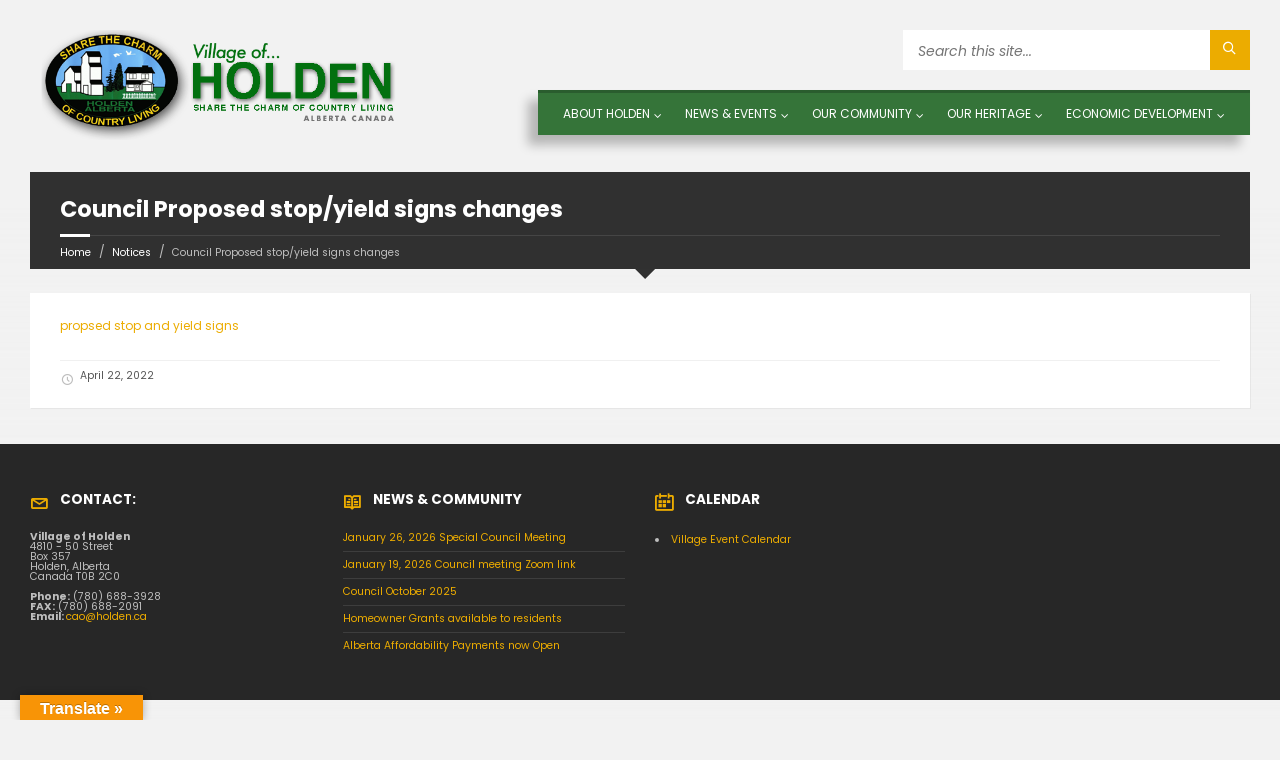

--- FILE ---
content_type: text/html; charset=UTF-8
request_url: https://holden.ca/notices/council-proposed-stop-yield-signs-changes/
body_size: 88286
content:
<!DOCTYPE html>
<html lang="en-US">
<head data-template-uri="https://holden.ca/wp-content/themes/townpress">
    <meta http-equiv="Content-Type" content="text/html; charset=UTF-8" />
    <meta name="viewport" content="width=device-width, initial-scale=1.0">
    <link rel="profile" href="http://gmpg.org/xfn/11" />
    <link rel="pingback" href="https://holden.ca/xmlrpc.php" />
	    <title>Council Proposed stop/yield signs changes | Village of Holden</title>
<meta name='robots' content='max-image-preview:large' />
<link rel='dns-prefetch' href='//translate.google.com' />
<link rel='dns-prefetch' href='//fonts.googleapis.com' />
<link rel='preconnect' href='https://fonts.gstatic.com' crossorigin />
<link rel="alternate" type="application/rss+xml" title="Village of Holden &raquo; Feed" href="https://holden.ca/feed/" />
<link rel="alternate" type="application/rss+xml" title="Village of Holden &raquo; Comments Feed" href="https://holden.ca/comments/feed/" />
<script type="text/javascript">
/* <![CDATA[ */
window._wpemojiSettings = {"baseUrl":"https:\/\/s.w.org\/images\/core\/emoji\/15.0.3\/72x72\/","ext":".png","svgUrl":"https:\/\/s.w.org\/images\/core\/emoji\/15.0.3\/svg\/","svgExt":".svg","source":{"concatemoji":"https:\/\/holden.ca\/wp-includes\/js\/wp-emoji-release.min.js?ver=6.6.4"}};
/*! This file is auto-generated */
!function(i,n){var o,s,e;function c(e){try{var t={supportTests:e,timestamp:(new Date).valueOf()};sessionStorage.setItem(o,JSON.stringify(t))}catch(e){}}function p(e,t,n){e.clearRect(0,0,e.canvas.width,e.canvas.height),e.fillText(t,0,0);var t=new Uint32Array(e.getImageData(0,0,e.canvas.width,e.canvas.height).data),r=(e.clearRect(0,0,e.canvas.width,e.canvas.height),e.fillText(n,0,0),new Uint32Array(e.getImageData(0,0,e.canvas.width,e.canvas.height).data));return t.every(function(e,t){return e===r[t]})}function u(e,t,n){switch(t){case"flag":return n(e,"\ud83c\udff3\ufe0f\u200d\u26a7\ufe0f","\ud83c\udff3\ufe0f\u200b\u26a7\ufe0f")?!1:!n(e,"\ud83c\uddfa\ud83c\uddf3","\ud83c\uddfa\u200b\ud83c\uddf3")&&!n(e,"\ud83c\udff4\udb40\udc67\udb40\udc62\udb40\udc65\udb40\udc6e\udb40\udc67\udb40\udc7f","\ud83c\udff4\u200b\udb40\udc67\u200b\udb40\udc62\u200b\udb40\udc65\u200b\udb40\udc6e\u200b\udb40\udc67\u200b\udb40\udc7f");case"emoji":return!n(e,"\ud83d\udc26\u200d\u2b1b","\ud83d\udc26\u200b\u2b1b")}return!1}function f(e,t,n){var r="undefined"!=typeof WorkerGlobalScope&&self instanceof WorkerGlobalScope?new OffscreenCanvas(300,150):i.createElement("canvas"),a=r.getContext("2d",{willReadFrequently:!0}),o=(a.textBaseline="top",a.font="600 32px Arial",{});return e.forEach(function(e){o[e]=t(a,e,n)}),o}function t(e){var t=i.createElement("script");t.src=e,t.defer=!0,i.head.appendChild(t)}"undefined"!=typeof Promise&&(o="wpEmojiSettingsSupports",s=["flag","emoji"],n.supports={everything:!0,everythingExceptFlag:!0},e=new Promise(function(e){i.addEventListener("DOMContentLoaded",e,{once:!0})}),new Promise(function(t){var n=function(){try{var e=JSON.parse(sessionStorage.getItem(o));if("object"==typeof e&&"number"==typeof e.timestamp&&(new Date).valueOf()<e.timestamp+604800&&"object"==typeof e.supportTests)return e.supportTests}catch(e){}return null}();if(!n){if("undefined"!=typeof Worker&&"undefined"!=typeof OffscreenCanvas&&"undefined"!=typeof URL&&URL.createObjectURL&&"undefined"!=typeof Blob)try{var e="postMessage("+f.toString()+"("+[JSON.stringify(s),u.toString(),p.toString()].join(",")+"));",r=new Blob([e],{type:"text/javascript"}),a=new Worker(URL.createObjectURL(r),{name:"wpTestEmojiSupports"});return void(a.onmessage=function(e){c(n=e.data),a.terminate(),t(n)})}catch(e){}c(n=f(s,u,p))}t(n)}).then(function(e){for(var t in e)n.supports[t]=e[t],n.supports.everything=n.supports.everything&&n.supports[t],"flag"!==t&&(n.supports.everythingExceptFlag=n.supports.everythingExceptFlag&&n.supports[t]);n.supports.everythingExceptFlag=n.supports.everythingExceptFlag&&!n.supports.flag,n.DOMReady=!1,n.readyCallback=function(){n.DOMReady=!0}}).then(function(){return e}).then(function(){var e;n.supports.everything||(n.readyCallback(),(e=n.source||{}).concatemoji?t(e.concatemoji):e.wpemoji&&e.twemoji&&(t(e.twemoji),t(e.wpemoji)))}))}((window,document),window._wpemojiSettings);
/* ]]> */
</script>
<link rel='stylesheet' id='ai1ec_style-css' href='//holden.ca/wp-content/plugins/all-in-one-event-calendar/public/themes-ai1ec/vortex/css/ai1ec_parsed_css.css?ver=3.0.0' type='text/css' media='all' />
<link rel='stylesheet' id='jquery.prettyphoto-css' href='https://holden.ca/wp-content/plugins/wp-video-lightbox/css/prettyPhoto.css?ver=6.6.4' type='text/css' media='all' />
<link rel='stylesheet' id='video-lightbox-css' href='https://holden.ca/wp-content/plugins/wp-video-lightbox/wp-video-lightbox.css?ver=6.6.4' type='text/css' media='all' />
<style id='wp-emoji-styles-inline-css' type='text/css'>

	img.wp-smiley, img.emoji {
		display: inline !important;
		border: none !important;
		box-shadow: none !important;
		height: 1em !important;
		width: 1em !important;
		margin: 0 0.07em !important;
		vertical-align: -0.1em !important;
		background: none !important;
		padding: 0 !important;
	}
</style>
<link rel='stylesheet' id='wp-block-library-css' href='https://holden.ca/wp-includes/css/dist/block-library/style.min.css?ver=6.6.4' type='text/css' media='all' />
<link rel='stylesheet' id='sugar-calendar-block-style-css' href='https://holden.ca/wp-content/plugins/sugar-calendar-lite/src/Block/Calendar/build/style-index.css?ver=1.0.0' type='text/css' media='all' />
<link rel='stylesheet' id='sugar-calendar-event-list-block-style-css' href='https://holden.ca/wp-content/plugins/sugar-calendar-lite/src/Block/EventList/build/style-index.css?ver=1.0.0' type='text/css' media='all' />
<style id='classic-theme-styles-inline-css' type='text/css'>
/*! This file is auto-generated */
.wp-block-button__link{color:#fff;background-color:#32373c;border-radius:9999px;box-shadow:none;text-decoration:none;padding:calc(.667em + 2px) calc(1.333em + 2px);font-size:1.125em}.wp-block-file__button{background:#32373c;color:#fff;text-decoration:none}
</style>
<style id='global-styles-inline-css' type='text/css'>
:root{--wp--preset--aspect-ratio--square: 1;--wp--preset--aspect-ratio--4-3: 4/3;--wp--preset--aspect-ratio--3-4: 3/4;--wp--preset--aspect-ratio--3-2: 3/2;--wp--preset--aspect-ratio--2-3: 2/3;--wp--preset--aspect-ratio--16-9: 16/9;--wp--preset--aspect-ratio--9-16: 9/16;--wp--preset--color--black: #000000;--wp--preset--color--cyan-bluish-gray: #abb8c3;--wp--preset--color--white: #ffffff;--wp--preset--color--pale-pink: #f78da7;--wp--preset--color--vivid-red: #cf2e2e;--wp--preset--color--luminous-vivid-orange: #ff6900;--wp--preset--color--luminous-vivid-amber: #fcb900;--wp--preset--color--light-green-cyan: #7bdcb5;--wp--preset--color--vivid-green-cyan: #00d084;--wp--preset--color--pale-cyan-blue: #8ed1fc;--wp--preset--color--vivid-cyan-blue: #0693e3;--wp--preset--color--vivid-purple: #9b51e0;--wp--preset--gradient--vivid-cyan-blue-to-vivid-purple: linear-gradient(135deg,rgba(6,147,227,1) 0%,rgb(155,81,224) 100%);--wp--preset--gradient--light-green-cyan-to-vivid-green-cyan: linear-gradient(135deg,rgb(122,220,180) 0%,rgb(0,208,130) 100%);--wp--preset--gradient--luminous-vivid-amber-to-luminous-vivid-orange: linear-gradient(135deg,rgba(252,185,0,1) 0%,rgba(255,105,0,1) 100%);--wp--preset--gradient--luminous-vivid-orange-to-vivid-red: linear-gradient(135deg,rgba(255,105,0,1) 0%,rgb(207,46,46) 100%);--wp--preset--gradient--very-light-gray-to-cyan-bluish-gray: linear-gradient(135deg,rgb(238,238,238) 0%,rgb(169,184,195) 100%);--wp--preset--gradient--cool-to-warm-spectrum: linear-gradient(135deg,rgb(74,234,220) 0%,rgb(151,120,209) 20%,rgb(207,42,186) 40%,rgb(238,44,130) 60%,rgb(251,105,98) 80%,rgb(254,248,76) 100%);--wp--preset--gradient--blush-light-purple: linear-gradient(135deg,rgb(255,206,236) 0%,rgb(152,150,240) 100%);--wp--preset--gradient--blush-bordeaux: linear-gradient(135deg,rgb(254,205,165) 0%,rgb(254,45,45) 50%,rgb(107,0,62) 100%);--wp--preset--gradient--luminous-dusk: linear-gradient(135deg,rgb(255,203,112) 0%,rgb(199,81,192) 50%,rgb(65,88,208) 100%);--wp--preset--gradient--pale-ocean: linear-gradient(135deg,rgb(255,245,203) 0%,rgb(182,227,212) 50%,rgb(51,167,181) 100%);--wp--preset--gradient--electric-grass: linear-gradient(135deg,rgb(202,248,128) 0%,rgb(113,206,126) 100%);--wp--preset--gradient--midnight: linear-gradient(135deg,rgb(2,3,129) 0%,rgb(40,116,252) 100%);--wp--preset--font-size--small: 13px;--wp--preset--font-size--medium: 20px;--wp--preset--font-size--large: 36px;--wp--preset--font-size--x-large: 42px;--wp--preset--spacing--20: 0.44rem;--wp--preset--spacing--30: 0.67rem;--wp--preset--spacing--40: 1rem;--wp--preset--spacing--50: 1.5rem;--wp--preset--spacing--60: 2.25rem;--wp--preset--spacing--70: 3.38rem;--wp--preset--spacing--80: 5.06rem;--wp--preset--shadow--natural: 6px 6px 9px rgba(0, 0, 0, 0.2);--wp--preset--shadow--deep: 12px 12px 50px rgba(0, 0, 0, 0.4);--wp--preset--shadow--sharp: 6px 6px 0px rgba(0, 0, 0, 0.2);--wp--preset--shadow--outlined: 6px 6px 0px -3px rgba(255, 255, 255, 1), 6px 6px rgba(0, 0, 0, 1);--wp--preset--shadow--crisp: 6px 6px 0px rgba(0, 0, 0, 1);}:where(.is-layout-flex){gap: 0.5em;}:where(.is-layout-grid){gap: 0.5em;}body .is-layout-flex{display: flex;}.is-layout-flex{flex-wrap: wrap;align-items: center;}.is-layout-flex > :is(*, div){margin: 0;}body .is-layout-grid{display: grid;}.is-layout-grid > :is(*, div){margin: 0;}:where(.wp-block-columns.is-layout-flex){gap: 2em;}:where(.wp-block-columns.is-layout-grid){gap: 2em;}:where(.wp-block-post-template.is-layout-flex){gap: 1.25em;}:where(.wp-block-post-template.is-layout-grid){gap: 1.25em;}.has-black-color{color: var(--wp--preset--color--black) !important;}.has-cyan-bluish-gray-color{color: var(--wp--preset--color--cyan-bluish-gray) !important;}.has-white-color{color: var(--wp--preset--color--white) !important;}.has-pale-pink-color{color: var(--wp--preset--color--pale-pink) !important;}.has-vivid-red-color{color: var(--wp--preset--color--vivid-red) !important;}.has-luminous-vivid-orange-color{color: var(--wp--preset--color--luminous-vivid-orange) !important;}.has-luminous-vivid-amber-color{color: var(--wp--preset--color--luminous-vivid-amber) !important;}.has-light-green-cyan-color{color: var(--wp--preset--color--light-green-cyan) !important;}.has-vivid-green-cyan-color{color: var(--wp--preset--color--vivid-green-cyan) !important;}.has-pale-cyan-blue-color{color: var(--wp--preset--color--pale-cyan-blue) !important;}.has-vivid-cyan-blue-color{color: var(--wp--preset--color--vivid-cyan-blue) !important;}.has-vivid-purple-color{color: var(--wp--preset--color--vivid-purple) !important;}.has-black-background-color{background-color: var(--wp--preset--color--black) !important;}.has-cyan-bluish-gray-background-color{background-color: var(--wp--preset--color--cyan-bluish-gray) !important;}.has-white-background-color{background-color: var(--wp--preset--color--white) !important;}.has-pale-pink-background-color{background-color: var(--wp--preset--color--pale-pink) !important;}.has-vivid-red-background-color{background-color: var(--wp--preset--color--vivid-red) !important;}.has-luminous-vivid-orange-background-color{background-color: var(--wp--preset--color--luminous-vivid-orange) !important;}.has-luminous-vivid-amber-background-color{background-color: var(--wp--preset--color--luminous-vivid-amber) !important;}.has-light-green-cyan-background-color{background-color: var(--wp--preset--color--light-green-cyan) !important;}.has-vivid-green-cyan-background-color{background-color: var(--wp--preset--color--vivid-green-cyan) !important;}.has-pale-cyan-blue-background-color{background-color: var(--wp--preset--color--pale-cyan-blue) !important;}.has-vivid-cyan-blue-background-color{background-color: var(--wp--preset--color--vivid-cyan-blue) !important;}.has-vivid-purple-background-color{background-color: var(--wp--preset--color--vivid-purple) !important;}.has-black-border-color{border-color: var(--wp--preset--color--black) !important;}.has-cyan-bluish-gray-border-color{border-color: var(--wp--preset--color--cyan-bluish-gray) !important;}.has-white-border-color{border-color: var(--wp--preset--color--white) !important;}.has-pale-pink-border-color{border-color: var(--wp--preset--color--pale-pink) !important;}.has-vivid-red-border-color{border-color: var(--wp--preset--color--vivid-red) !important;}.has-luminous-vivid-orange-border-color{border-color: var(--wp--preset--color--luminous-vivid-orange) !important;}.has-luminous-vivid-amber-border-color{border-color: var(--wp--preset--color--luminous-vivid-amber) !important;}.has-light-green-cyan-border-color{border-color: var(--wp--preset--color--light-green-cyan) !important;}.has-vivid-green-cyan-border-color{border-color: var(--wp--preset--color--vivid-green-cyan) !important;}.has-pale-cyan-blue-border-color{border-color: var(--wp--preset--color--pale-cyan-blue) !important;}.has-vivid-cyan-blue-border-color{border-color: var(--wp--preset--color--vivid-cyan-blue) !important;}.has-vivid-purple-border-color{border-color: var(--wp--preset--color--vivid-purple) !important;}.has-vivid-cyan-blue-to-vivid-purple-gradient-background{background: var(--wp--preset--gradient--vivid-cyan-blue-to-vivid-purple) !important;}.has-light-green-cyan-to-vivid-green-cyan-gradient-background{background: var(--wp--preset--gradient--light-green-cyan-to-vivid-green-cyan) !important;}.has-luminous-vivid-amber-to-luminous-vivid-orange-gradient-background{background: var(--wp--preset--gradient--luminous-vivid-amber-to-luminous-vivid-orange) !important;}.has-luminous-vivid-orange-to-vivid-red-gradient-background{background: var(--wp--preset--gradient--luminous-vivid-orange-to-vivid-red) !important;}.has-very-light-gray-to-cyan-bluish-gray-gradient-background{background: var(--wp--preset--gradient--very-light-gray-to-cyan-bluish-gray) !important;}.has-cool-to-warm-spectrum-gradient-background{background: var(--wp--preset--gradient--cool-to-warm-spectrum) !important;}.has-blush-light-purple-gradient-background{background: var(--wp--preset--gradient--blush-light-purple) !important;}.has-blush-bordeaux-gradient-background{background: var(--wp--preset--gradient--blush-bordeaux) !important;}.has-luminous-dusk-gradient-background{background: var(--wp--preset--gradient--luminous-dusk) !important;}.has-pale-ocean-gradient-background{background: var(--wp--preset--gradient--pale-ocean) !important;}.has-electric-grass-gradient-background{background: var(--wp--preset--gradient--electric-grass) !important;}.has-midnight-gradient-background{background: var(--wp--preset--gradient--midnight) !important;}.has-small-font-size{font-size: var(--wp--preset--font-size--small) !important;}.has-medium-font-size{font-size: var(--wp--preset--font-size--medium) !important;}.has-large-font-size{font-size: var(--wp--preset--font-size--large) !important;}.has-x-large-font-size{font-size: var(--wp--preset--font-size--x-large) !important;}
:where(.wp-block-post-template.is-layout-flex){gap: 1.25em;}:where(.wp-block-post-template.is-layout-grid){gap: 1.25em;}
:where(.wp-block-columns.is-layout-flex){gap: 2em;}:where(.wp-block-columns.is-layout-grid){gap: 2em;}
:root :where(.wp-block-pullquote){font-size: 1.5em;line-height: 1.6;}
</style>
<link rel='stylesheet' id='google-language-translator-css' href='https://holden.ca/wp-content/plugins/google-language-translator/css/style.css?ver=6.0.20' type='text/css' media='' />
<link rel='stylesheet' id='glt-toolbar-styles-css' href='https://holden.ca/wp-content/plugins/google-language-translator/css/toolbar.css?ver=6.0.20' type='text/css' media='' />
<link rel='stylesheet' id='wonderplugin-slider-css-css' href='https://holden.ca/wp-content/plugins/wonderplugin-slider/engine/wonderpluginsliderengine.css?ver=14.1.1PRO' type='text/css' media='all' />
<link rel='stylesheet' id='sc-events-css' href='https://holden.ca/wp-content/plugins/sugar-calendar-lite/includes/themes/legacy/css/sc-events.css?ver=3.3.0' type='text/css' media='all' />
<link rel='stylesheet' id='dashicons-css' href='https://holden.ca/wp-includes/css/dashicons.min.css?ver=6.6.4' type='text/css' media='all' />
<link rel='stylesheet' id='parent-style-css' href='https://holden.ca/wp-content/themes/townpress/style.css?ver=6.6.4' type='text/css' media='all' />
<link rel='stylesheet' id='main-style-css' href='https://holden.ca/wp-content/themes/townpress-child/style.css' type='text/css' media='all' />
<style id='main-style-inline-css' type='text/css'>
body { font-family: 'Poppins', Arial, sans-serif; font-size: 12px; font-weight: 400; }
/* -----------------------------------------------------------------------------

	TABLE OF CONTENTS

	1.) General
	2.) Components
	3.) Header
	4.) Core
	5.) Sidebar
	6.) Footer
	7.) Other
	8.) Responsive

----------------------------------------------------------------------------- */
/* -----------------------------------------------------------------------------

    1.) GENERAL

----------------------------------------------------------------------------- */
/* -------------------------------------------------------------------------
	COLORS
-------------------------------------------------------------------------- */
/* -------------------------------------------------------------------------
	MIXINS
-------------------------------------------------------------------------- */
	/* -------------------------------------------------------------------------
        TYPOGRAPHY
	------------------------------------------------------------------------- */


body {
  color: #565656;
  background-color: #f2f2f2;
}

a {
  color: #ecac00;
}

abbr {
  border-color: #565656;
}

blockquote {
  border-color: #e5e5e5;
font-size: 15px;

}

code {
  border-color: #e5e5e5;
}

pre {
  border-color: #e5e5e5;
}

 h1, h2, h3, h4, h5, h6 {
  color: #85681a;
}

h7 {
  font-weight: bold;
 color: #85681a;
  font-size: 32px;
  margin-top:10px;
  margin-bottom:50px;
}


hr- { height:3px; border:none; color:rgb(55,115,60); background-color:rgb(85,115,60); }



table thead th {
  color: #FFF;
  background-color: #ecac00;
}

table thead th a {
  color: #FFF;
}

table tbody > tr:nth-child(even) > td {
  background-color: #e5e5e5;
}

/* -------------------------------------------------------------------------
	FORMS
------------------------------------------------------------------------- */
label {
  color: #333;
}

label > span {
  color: #ecac00;
}

input, textarea, select {
  color: #565656;
  background-color: #f0f0f0;
}

input[type="submit"] {
  color: #FFF;
  border-color: #ecac00;
  background-color: #ecac00;
}

input[type="submit"]:hover {
  border-color: rgba(212, 114, 47, 0.5);
  background-color: rgba(212, 114, 47, 0.8);
}

input[type="file"] {
  background-color: transparent;
}

.checkbox-input label, .radio-input label {
  color: #565656;
}
.checkbox-input label:before, .radio-input label:before {
  color: #bebebe;
}
.checkbox-input.m-checked label:before, .radio-input.m-checked label:before {
  color: #ecac00;
}

.selectbox-input .toggle:after {
  color: #ecac00;
}
.selectbox-input .fake-selectbox {
  background-color: #e5e5e5;
}
.selectbox-input .fake-selectbox > li:hover {
  color: #FFF;
  background-color: #ecac00;
}

/* -----------------------------------------------------------------------------

    2.) COMPONENTS

----------------------------------------------------------------------------- */
/* -------------------------------------------------------------------------
	ACCORDION
------------------------------------------------------------------------- */
.accordion-items > li {
  border-color: #e5e5e5;
}
.accordion-items .accordion-title {
  color: #333;
}
.accordion-items .accordion-title:after {
  color: #ecac00;
}
.accordion-items .accordion-title .ico {
  color: #ecac00;
}

/* -------------------------------------------------------------------------
	ALERT MESSAGES
------------------------------------------------------------------------- */
.c-alert-message {
  color: #265e88;
  background-color: #e1edf9;
}
.c-alert-message.m-warning {
  color: #d40041;
  background-color: #ffdfe0;
}
.c-alert-message.m-success {
  color: #499143;
  background-color: #d4fbd3;
}
.c-alert-message.m-notification {
  color: #c88435;
  background-color: #fff4cf;
}
.c-alert-message .alert-close {
  color: #333;
}

/* -------------------------------------------------------------------------
	ARTICLE LIST
------------------------------------------------------------------------- */
.c-article-list .article-list-title .ico {
  color: #ecac00;
}
.c-article-list .article-list-title a {
  color: #333;
}
.c-article-list .brief-article {
  border-color: #f0f0f0;
}
.c-article-list .article-date {
  color: #848484;
}
.c-article-list .more-btn-holder {
  border-color: #f0f0f0;
}

.m-no-boxes .brief-article {
  border-color: #e5e5e5;
}

.m-no-boxes .more-btn-holder {
  border-color: #e5e5e5;
}

/* -------------------------------------------------------------------------
	BUTTON
------------------------------------------------------------------------- */
.c-button {
  color: #FFF;
  border-color: #ecac00;
  background-color: #ecac00;
}

.c-button.m-outline {
  color: #ecac00;
  background-color: transparent;
}

.c-button:hover {
  border-color: rgba(212, 114, 47, 0.5);
  background-color: rgba(212, 114, 47, 0.8);
}

.c-button.m-outline:hover {
  background-color: transparent;
}

/* -------------------------------------------------------------------------
	CONTENT BOX
------------------------------------------------------------------------- */
.c-content-box {
  background-color: #FFF;
  -moz-box-shadow: 1px 1px 0 rgba(0, 0, 0, 0.05);
  -webkit-box-shadow: 1px 1px 0 rgba(0, 0, 0, 0.05);
  box-shadow: 1px 1px 0 rgba(0, 0, 0, 0.05);
}

.c-content-box .c-content-box,
.m-no-boxes .c-content-box {
  background-color: transparent;
  -moz-box-shadow: none;
  -webkit-box-shadow: none;
  box-shadow: none;
}

.m-no-boxes .c-content-box.m-forced {
  background-color: #FFF;
  -moz-box-shadow: 1px 1px 0 rgba(0, 0, 0, 0.05);
  -webkit-box-shadow: 1px 1px 0 rgba(0, 0, 0, 0.05);
  box-shadow: 1px 1px 0 rgba(0, 0, 0, 0.05);
}

/* -------------------------------------------------------------------------
	COUNTER
------------------------------------------------------------------------- */
.c-counter .counter-data {
  color: #ecac00;
}

/* -------------------------------------------------------------------------
	CTA MESSAGE
------------------------------------------------------------------------- */
.c-cta-message .cta-title {
  border-color: #e5e5e5;
}

/* -------------------------------------------------------------------------
	DEFINITION LIST
------------------------------------------------------------------------- */
.c-definition-list dl > dt {
  color: #333;
}
.c-definition-list dl > dt,
.c-definition-list dl > dd {
  border-color: #e5e5e5;
}

/* -------------------------------------------------------------------------
	DIRECTORY
------------------------------------------------------------------------- */
.c-directory .directory-title .ico {
  color: #ecac00;
}
.c-directory .directory-menu > li > a {
  color: #333;
}

/* -------------------------------------------------------------------------
	DOCUMENTS
	This component is using LSVR Documents widget
------------------------------------------------------------------------- */
.c-documents .widget-title {
  color: #333;
}
.c-documents .widget-ico {
  color: #ecac00;
}
.c-documents .show-all-btn {
  border-color: #f0f0f0;
}
.c-documents .widget.lsvr-documents ul > li {
  border-color: #f0f0f0;
}
.c-documents .widget.lsvr-documents .document-icon {
  color: #bebebe;
}

/* -------------------------------------------------------------------------
	EVENTS
	This component is using LSVR Events widget
------------------------------------------------------------------------- */
.c-events .widget-title {
  color: #333;
}
.c-events .widget-ico {
  color: #ecac00;
}
.c-events .show-all-btn {
  border-color: #f0f0f0;
}
.c-events .widget.lsvr-events ul > li {
  border-color: #f0f0f0;
}
.c-events .widget.lsvr-events .event-month {
  color: #FFF;
  background-color: #ecac00;
}
.c-events .widget.lsvr-events .event-day {
  color: #333;
  background-color: #e5e5e5;
}

/* -------------------------------------------------------------------------
	FEATURE
------------------------------------------------------------------------- */
.c-feature .feature-icon {
  color: #ecac00;
}

/* -------------------------------------------------------------------------
	NOTICES
	This component is using LSVR Notices widget
------------------------------------------------------------------------- */
.c-notices .widget-title {
  color: #333;
}
.c-notices .widget-ico {
  color: #ecac00;
}
.c-notices .show-all-btn {
  border-color: #f0f0f0;
}
.c-notices .widget.lsvr-notices ul > li {
  border-color: #f0f0f0;
}

/* -------------------------------------------------------------------------
	PAGINATION
------------------------------------------------------------------------- */
.c-pagination a:hover {
  background-color: #FFF;
}
.c-pagination .m-active a {
  color: #FFF;
  background-color: #ecac00;
}

.navigation.pagination .nav-links a:hover {
  background-color: #FFF;
}
.navigation.pagination .nav-links span.current {
  color: #FFF;
  background-color: #859db5;
}
.navigation.pagination .nav-links span.dots {
  color: #bebebe;
}

/* -------------------------------------------------------------------------
	PROGRESS BAR
------------------------------------------------------------------------- */
.c-progress-bar .bar-indicator {
  background-color: #e5e5e5;
}
.c-progress-bar .bar-indicator-inner {
  background-color: #ecac00;
}

/* -------------------------------------------------------------------------
	SOCIAL ICONS
------------------------------------------------------------------------- */
.c-social-icons a {
  color: #FFF;
}
.c-social-icons .ico-angellist a {
  background-color: #000;
}
.c-social-icons .ico-behance a {
  background-color: #1769ff;
}
.c-social-icons .ico-bitbucket a {
  background-color: #205081;
}
.c-social-icons .ico-bitcoin a {
  background-color: #dc9229;
}
.c-social-icons .ico-codepen a {
  background-color: #000;
}
.c-social-icons .ico-delicious a {
  background-color: #3399ff;
}
.c-social-icons .ico-deviantart a {
  background-color: #05cc47;
}
.c-social-icons .ico-digg a {
  background-color: #000;
}
.c-social-icons .ico-dribbble a {
  background-color: #ea4c89;
}
.c-social-icons .ico-dropbox a {
  background-color: #007ee5;
}
.c-social-icons .ico-email a {
  background-color: #ecac00;
}
.c-social-icons .ico-facebook a {
  background-color: #3b5998;
}
.c-social-icons .ico-flickr a {
  background-color: #0063dc;
}
.c-social-icons .ico-foursquare a {
  background-color: #0072b1;
}
.c-social-icons .ico-git a {
  background-color: #4183c4;
}
.c-social-icons .ico-github a {
  background-color: #4183c4;
}
.c-social-icons .ico-googleplus a {
  background-color: #dd4b39;
}
.c-social-icons .ico-instagram a {
  background-color: #3f729b;
}
.c-social-icons .ico-lastfm a {
  background-color: #c3000d;
}
.c-social-icons .ico-linkedin a {
  background-color: #0976b4;
}
.c-social-icons .ico-paypal a {
  background-color: #003087;
}
.c-social-icons .ico-pinterest a {
  background-color: #cc2127;
}
.c-social-icons .ico-reddit a {
  background-color: #ff4500;
}
.c-social-icons .ico-skype a {
  background-color: #00aff0;
}
.c-social-icons .ico-soundcloud a {
  background-color: #ff8800;
}
.c-social-icons .ico-spotify a {
  background-color: #2ebd59;
}
.c-social-icons .ico-steam a {
  background-color: #000;
}
.c-social-icons .ico-trello a {
  background-color: #256a92;
}
.c-social-icons .ico-tumblr a {
  background-color: #35465c;
}
.c-social-icons .ico-twitch a {
  background-color: #6441a5;
}
.c-social-icons .ico-twitter a {
  background-color: #55acee;
}
.c-social-icons .ico-vimeo a {
  background-color: #1ab7ea;
}
.c-social-icons .ico-vine a {
  background-color: #00b488;
}
.c-social-icons .ico-vk a {
  background-color: #45668e;
}
.c-social-icons .ico-wordpress a {
  background-color: #21759b;
}
.c-social-icons .ico-xing a {
  background-color: #026466;
}
.c-social-icons .ico-yahoo a {
  background-color: #400191;
}
.c-social-icons .ico-yelp a {
  background-color: #af0606;
}
.c-social-icons .ico-youtube a {
  background-color: #e52d27;
}
.c-social-icons a:hover {
  -moz-box-shadow: inset 0 0 50px rgba(255, 255, 255, 0.2);
  -webkit-box-shadow: inset 0 0 50px rgba(255, 255, 255, 0.2);
  box-shadow: inset 0 0 50px rgba(255, 255, 255, 0.2);
}

/* -------------------------------------------------------------------------
	SEPARATOR
------------------------------------------------------------------------- */
.c-separator {
  border-color: #e5e5e5;
}

.c-separator.m-transparent {
  border-color: transparent;
}

/* -------------------------------------------------------------------------
	SLIDER
------------------------------------------------------------------------- */
.c-slider {
  background-color: #bebebe;
}
.c-slider .slide {
  color: #FFF;
}
.c-slider h1, .c-slider h2, .c-slider h3, .c-slider h4, .c-slider h5, .c-slider h6 {
  color: #FFF;
}
.c-slider h1 a, .c-slider h2 a, .c-slider h3 a {
  color: #FFF;
}
.c-slider .owl-prev,
.c-slider .owl-next {
  color: #FFF;
  background-color: rgba(255, 255, 255, 0.2);
}
.c-slider .slider-indicator {
  background-color: #FFF;
  background-color: rgba(255, 255, 255, 0.2);
}
.c-slider .slider-indicator > span {
  background-color: #ecac00;
}

/* -------------------------------------------------------------------------
	TABS
------------------------------------------------------------------------- */
.c-tabs .tab-list > li {
  color: #333;
}
.c-tabs .tab-list > li.m-active {
  border-color: #ecac00;
}

/* -------------------------------------------------------------------------
	TEAM MEMBER
------------------------------------------------------------------------- */
.c-team-member .member-role {
  color: #848484;
}

/* -----------------------------------------------------------------------------

    3.) HEADER

----------------------------------------------------------------------------- */
/* -------------------------------------------------------------------------
	HEADER TOGGLE
------------------------------------------------------------------------- */
.header-toggle {
  color: #565656;
  background-color: #FFF;
}

.header-toggle:hover {
  -moz-box-shadow: inset 0 0 0 5px rgba(0, 0, 0, 0.1);
  -webkit-box-shadow: inset 0 0 0 5px rgba(0, 0, 0, 0.1);
  box-shadow: inset 0 0 0 5px rgba(0, 0, 0, 0.1);
}

.header-toggle.m-active {
  color: #FFF;
  background-color: #ecac00;
  -moz-box-shadow: none;
  -webkit-box-shadow: none;
  box-shadow: none;
}

/* -------------------------------------------------------------------------
	HEADER MENU
------------------------------------------------------------------------- */
.header-menu nav {
  background-color: #357439;
  border-color: rgba(0, 0, 0, 0.2);
  -moz-box-shadow: -10px 10px 10px rgba(0, 0, 0, 0.25);
  -webkit-box-shadow: -10px 10px 10px rgba(0, 0, 0, 0.25);
  box-shadow: -10px 10px 10px rgba(0, 0, 0, 0.25);
}
.header-menu nav > ul > li > a {
  color: #FFF;
}
.header-menu nav ul ul {
  background-color: #FFF;
  -moz-box-shadow: 1px 1px 0 rgba(0, 0, 0, 0.05), -5px 5px 8px rgba(0, 0, 0, 0.05);
  -webkit-box-shadow: 1px 1px 0 rgba(0, 0, 0, 0.05), -5px 5px 8px rgba(0, 0, 0, 0.05);
  box-shadow: 1px 1px 0 rgba(0, 0, 0, 0.05), -5px 5px 8px rgba(0, 0, 0, 0.05);
}
.header-menu nav ul ul li {
  border-color: #f0f0f0;
}
.header-menu nav ul ul .m-has-submenu > a:after,
.header-menu nav ul ul .m-has-submenu > a:before {
  color: #bebebe;
}

/* -------------------------------------------------------------------------
	HEADER TOOLS
------------------------------------------------------------------------- */
.header-lang-switcher li {
  background-color: #FFF;
}
.header-lang-switcher li {
  border-color: #e5e5e5;
}
.header-lang-switcher a, .header-lang-switcher button {
  color: #565656;
}
.header-lang-switcher a:hover,
.header-lang-switcher button:hover {
  -moz-box-shadow: inset 0 0 0 5px rgba(0, 0, 0, 0.1);
  -webkit-box-shadow: inset 0 0 0 5px rgba(0, 0, 0, 0.1);
  box-shadow: inset 0 0 0 5px rgba(0, 0, 0, 0.1);
}
.header-lang-switcher a.m-active,
.header-lang-switcher button.m-active {
  color: #FFF;
  background-color: #ecac00;
  -moz-box-shadow: none;
  -webkit-box-shadow: none;
  box-shadow: none;
}

.header-search .form-fields {
  background-color: #FFF;
}
.header-search .submit-btn {
  color: #FFF;
  background-color: #ecac00;
}
.header-search .submit-btn:hover {
  -moz-box-shadow: inset 0 0 0 5px rgba(0, 0, 0, 0.1);
  -webkit-box-shadow: inset 0 0 0 5px rgba(0, 0, 0, 0.1);
  box-shadow: inset 0 0 0 5px rgba(0, 0, 0, 0.1);
}

.header-login a {
  color: #565656;
  background-color: #FFF;
}

.header-login a:hover {
  -moz-box-shadow: inset 0 0 0 5px rgba(0, 0, 0, 0.1);
  -webkit-box-shadow: inset 0 0 0 5px rgba(0, 0, 0, 0.1);
  box-shadow: inset 0 0 0 5px rgba(0, 0, 0, 0.1);
  text-decoration: none;
}

.header-login a i {
  color: #ecac00;
}

.header-login a.logout {
  background-color: #ecac00;
}

.header-login a.logout i {
  color: #FFF;
}

.header-gmap-switcher {
  color: #565656;
  background-color: #FFF;
}

.header-gmap-switcher:hover {
  -moz-box-shadow: inset 0 0 0 5px rgba(0, 0, 0, 0.1);
  -webkit-box-shadow: inset 0 0 0 5px rgba(0, 0, 0, 0.1);
  box-shadow: inset 0 0 0 5px rgba(0, 0, 0, 0.1);
}

.header-gmap-switcher .ico-open {
  color: #ecac00;
}

.header-gmap-switcher.m-active {
  color: #FFF;
  background-color: #ecac00;
  -moz-box-shadow: none;
  -webkit-box-shadow: none;
  box-shadow: none;
}

/* -------------------------------------------------------------------------
	HEADER BG
------------------------------------------------------------------------- */
.header-image:after {
  background-color: transparent;
  background-image: -webkit-gradient(linear, left top, left bottom, from(rgba(242, 242, 242, 0)), to(#f2f2f2));
  background-image: -webkit-linear-gradient(top, rgba(242, 242, 242, 0), #f2f2f2);
  background-image: -moz-linear-gradient(top, rgba(242, 242, 242, 0), #f2f2f2);
  background-image: -o-linear-gradient(top, rgba(242, 242, 242, 0), #f2f2f2);
  background-image: linear-gradient(to bottom, rgba(242, 242, 242, 0), #f2f2f2);
}

.header-image .image-layer {
  background-color: #FFF;
}

/* -----------------------------------------------------------------------------

    4.) CORE

----------------------------------------------------------------------------- */
	/* -------------------------------------------------------------------------
        PAGE HEADER
    ------------------------------------------------------------------------- */
#page-header {
  color: #FFF;
  background-color: #333;
  background-color: rgba(0, 0, 0, 0.8);
}

#page-header:after {
  border-top-color: #333;
  border-top-color: rgba(0, 0, 0, 0.8);
}

.page-title h1 {
  color: #FFF;
}

.m-has-breadcrumbs .page-title {
  border-color: #FFF;
  border-color: rgba(255, 255, 255, 0.1);
}

.m-has-breadcrumbs .page-title:after {
  background-color: #FFF;
}

.breadcrumbs {
  color: #bebebe;
}

.breadcrumbs a {
  color: #FFF;
}

	/* -------------------------------------------------------------------------
        ARTICLES
    ------------------------------------------------------------------------- */
.article-page .article-footer {
  border-color: #f0f0f0;
}
.article-page .article-footer .ico {
  color: #bebebe;
}
.article-page .article-date-permalink {
  color: #565656;
}

.article-archive-page .article.sticky .c-content-box {
  -moz-box-shadow: inset 0 0 0 10px rgba(0, 0, 0, 0.1);
  -webkit-box-shadow: inset 0 0 0 10px rgba(0, 0, 0, 0.1);
  box-shadow: inset 0 0 0 10px rgba(0, 0, 0, 0.1);
}

.article-navigation h5,
.article-navigation h5 a {
  color: #333;
}

.article-comments .comment-list .comment-author {
  color: #333;
}
.article-comments .comment-list .comment-info {
  border-color: #f0f0f0;
}
.article-comments .comment-list .comment-date:before,
.article-comments .comment-list .comment-edit:before,
.article-comments .comment-list .comment-reply:before {
  color: #bebebe;
}
.article-comments .comment-list .comment-edit:hover:before,
.article-comments .comment-list .comment-reply:hover:before {
  color: #ecac00;
}

#respond #cancel-comment-reply-link {
  color: #565656;
}

#respond #cancel-comment-reply-link:before {
  color: #bebebe;
}

#respond #cancel-comment-reply-link:hover:before {
  color: #ecac00;
}

	/* -------------------------------------------------------------------------
        CPT GENERAL
    ------------------------------------------------------------------------- */
.cpt-archive-page .bottom-tools {
  border-color: #f0f0f0;
}

	/* -------------------------------------------------------------------------
        NOTICES
    ------------------------------------------------------------------------- */
.notice-page .notice-footer {
  border-color: #f0f0f0;
}
.notice-page .notice-footer .ico {
  color: #bebebe;
}

	/* -------------------------------------------------------------------------
        DOCUMENTS
    ------------------------------------------------------------------------- */
.document-page .document-list > li {
  border-color: #f0f0f0;
}
.document-page .document-icon {
  color: #bebebe;
}

	/* -------------------------------------------------------------------------
        EVENTS
    ------------------------------------------------------------------------- */
.event-page .group-title {
  color: #FFF;
  background-color: #ecac00;
}
.event-page .event-info {
  border-color: #f0f0f0;
}
.event-page .event-info .ico {
  color: #ecac00;
}
.event-page .event-content {
  border-color: #f0f0f0;
}

	/* -------------------------------------------------------------------------
        GALLERIES
    ------------------------------------------------------------------------- */
.gallery-page .gallery-footer {
  border-color: #f0f0f0;
}
.gallery-page .gallery-footer .ico {
  color: #bebebe;
}

.gallery-archive-page .c-gallery article {
  background-color: #FFF;
}

	/* -------------------------------------------------------------------------
        SEARCH RESULTS
    ------------------------------------------------------------------------- */
.search-results-page .c-search-form .submit-btn {
  color: #FFF;
  background-color: #ecac00;
}
.search-results-page .c-search-form .submit-btn:hover {
  -moz-box-shadow: inset 0 0 0 5px rgba(0, 0, 0, 0.1);
  -webkit-box-shadow: inset 0 0 0 5px rgba(0, 0, 0, 0.1);
  box-shadow: inset 0 0 0 5px rgba(0, 0, 0, 0.1);
}

/* -----------------------------------------------------------------------------

    5.) SIDEBAR

----------------------------------------------------------------------------- */
/* -------------------------------------------------------------------------
	SIDE MENU
------------------------------------------------------------------------- */
.side-menu nav {
  background-color: #4e698e;
  border-color: rgba(0, 0, 0, 0.1);
}
.side-menu nav > ul > li {
  border-color: rgba(255, 255, 255, 0.1);
}
.side-menu nav > ul > li > a {
  color: #FFF;
}
.side-menu nav > ul > li.m-hover > a,
.side-menu nav > ul > li > a:hover {
  color: #FFF;
}
.side-menu nav .m-has-submenu > a:after,
.side-menu nav .m-has-submenu > a:before {
  color: #FFF;
}
.side-menu nav .submenu-toggle {
  color: #ecac00;
}
.side-menu nav ul > li > ul {
  background-color: #FFF;
  -moz-box-shadow: 1px 1px 0 rgba(0, 0, 0, 0.05);
  -webkit-box-shadow: 1px 1px 0 rgba(0, 0, 0, 0.05);
  box-shadow: 1px 1px 0 rgba(0, 0, 0, 0.05);
}
.side-menu nav ul > li > ul > li {
  border-color: #f0f0f0;
}
.side-menu nav ul ul .m-has-submenu > a:after,
.side-menu nav ul ul .m-has-submenu > a:before {
  color: #bebebe;
}

.side-menu.m-show-submenu nav > ul > .current-menu-ancestor > ul,
.side-menu.m-show-submenu nav > ul > .current_page_ancestor > ul,
.side-menu.m-show-submenu nav > ul > .current_page_parent > ul,
.side-menu.m-show-submenu nav > ul > .current_page_item > ul,
.side-menu.m-show-submenu nav > ul > .current-menu-item > ul {
  background-color: rgba(0, 0, 0, 0.1);
}
.side-menu.m-show-submenu nav .current-menu-ancestor > ul,
.side-menu.m-show-submenu nav .current_page_ancestor > ul,
.side-menu.m-show-submenu nav .current_page_parent > ul,
.side-menu.m-show-submenu nav .current_page_item > ul,
.side-menu.m-show-submenu nav .current-menu-item > ul {
  background-color: transparent;
  -moz-box-shadow: none;
  -webkit-box-shadow: none;
  box-shadow: none;
}
.side-menu.m-show-submenu nav .current-menu-ancestor > ul > li,
.side-menu.m-show-submenu nav .current_page_ancestor > ul > li,
.side-menu.m-show-submenu nav .current_page_parent > ul > li,
.side-menu.m-show-submenu nav .current_page_item > ul > li,
.side-menu.m-show-submenu nav .current-menu-item > ul > li {
  border-color: transparent;
  border-color: rgba(255, 255, 255, 0.1);
}
.side-menu.m-show-submenu nav .current-menu-ancestor > ul > li > a,
.side-menu.m-show-submenu nav .current_page_ancestor > ul > li > a,
.side-menu.m-show-submenu nav .current_page_parent > ul > li > a,
.side-menu.m-show-submenu nav .current_page_item > ul > li > a,
.side-menu.m-show-submenu nav .current-menu-item > ul > li > a {
  color: #FFF;
}
.side-menu.m-show-submenu nav .current-menu-ancestor a:after,
.side-menu.m-show-submenu nav .current-menu-ancestor a:before,
.side-menu.m-show-submenu nav .current_page_ancestor a:after,
.side-menu.m-show-submenu nav .current_page_ancestor a:before,
.side-menu.m-show-submenu nav .current_page_parent a:after,
.side-menu.m-show-submenu nav .current_page_parent a:before,
.side-menu.m-show-submenu nav .current_page_item a:after,
.side-menu.m-show-submenu nav .current_page_item a:before,
.side-menu.m-show-submenu nav .current-menu-item a:after,
.side-menu.m-show-submenu nav .current-menu-item a:before {
  color: #FFF;
}

/* -------------------------------------------------------------------------
	WIDGETS
------------------------------------------------------------------------- */
.sidebar .widget {
  background-color: #FFF;
  -moz-box-shadow: 1px 1px 0 rgba(0, 0, 0, 0.05);
  -webkit-box-shadow: 1px 1px 0 rgba(0, 0, 0, 0.05);
  box-shadow: 1px 1px 0 rgba(0, 0, 0, 0.05);
}
.sidebar .widget-title {
  color: #333;
}
.sidebar .widget-ico {
  color: #ecac00;
}
.sidebar .show-all-btn {
  border-color: #f0f0f0;
}
.sidebar .widget.lsvr-image,
.sidebar .widget.lsvr-custom-code {
  background-color: transparent;
  -moz-box-shadow: none;
  -webkit-box-shadow: none;
  box-shadow: none;
}
.sidebar .widget.lsvr-definition-list dl > dt {
  color: #333;
}
.sidebar .widget.lsvr-definition-list dl > dt,
.sidebar .widget.lsvr-definition-list dl > dd {
  border-color: #f0f0f0;
}
.sidebar .widget.lsvr-documents ul > li {
  border-color: #f0f0f0;
}
.sidebar .widget.lsvr-documents .document-icon {
  color: #bebebe;
}
.sidebar .widget.lsvr-events ul > li {
  border-color: #f0f0f0;
}
.sidebar .widget.lsvr-events .event-month {
  color: #FFF;
  background-color: #ecac00;
}
.sidebar .widget.lsvr-events .event-day {
  color: #333;
  background-color: #e5e5e5;
}
.sidebar .widget.lsvr-galleries ul > li {
  border-color: #f0f0f0;
}
.sidebar .widget.lsvr-locale-info .widget-content > ul > li {
  border-color: #f0f0f0;
}
.sidebar .widget.lsvr-locale-info .local-icon {
  color: #bebebe;
}
.sidebar .widget.lsvr-locale-info .m-has-bg {
  color: #FFF;
}
.sidebar .widget.lsvr-locale-info .m-has-bg .widget-title,
.sidebar .widget.lsvr-locale-info .m-has-bg .widget-ico,
.sidebar .widget.lsvr-locale-info .m-has-bg .widget-ico-shadow {
  color: #FFF;
}
.sidebar .widget.lsvr-locale-info .m-has-bg .widget-title {
  border-color: transparent;
}
.sidebar .widget.lsvr-locale-info .m-has-bg .widget-content > ul > li {
  border-color: rgba(255, 255, 255, 0.2);
}
.sidebar .widget.lsvr-locale-info .m-has-bg .local-icon {
  color: #FFF;
}
.sidebar .widget.lsvr-locale-info .m-has-bg h4 {
  color: #FFF;
}
.sidebar .widget.lsvr-mailchimp-subscribe .submit-btn {
  color: #ecac00;
}
.sidebar .widget.lsvr-notices ul > li {
  border-color: #f0f0f0;
}
.sidebar .widget.lsvr-document-categories .widget-content > ul > li,
.sidebar .widget.lsvr-event-categories .widget-content > ul > li,
.sidebar .widget.lsvr-gallery-categories .widget-content > ul > li,
.sidebar .widget.lsvr-notice-categories .widget-content > ul > li {
  border-color: #f0f0f0;
}
.sidebar .widget.widget_archive .widget-inner > ul > li {
  border-color: #f0f0f0;
}
.sidebar .widget.widget_calendar caption {
  border-color: #f0f0f0;
}
.sidebar .widget.widget_calendar thead th {
  color: #333;
  border-color: #f0f0f0;
}
.sidebar .widget.widget_calendar tfoot td {
  border-color: #f0f0f0;
}
.sidebar .widget.widget_categories ul {
  color: #bebebe;
}
.sidebar .widget.widget_categories .widget-inner > ul > li {
  border-color: #f0f0f0;
}
.sidebar .widget.widget_nav_menu .widget-inner > * > ul > li {
  border-color: #f0f0f0;
}
.sidebar .widget.widget_meta .widget-inner > ul > li {
  border-color: #f0f0f0;
}
.sidebar .widget.widget_pages .widget-inner > ul > li {
  border-color: #f0f0f0;
}
.sidebar .widget.widget_recent_comments .widget-inner > ul > li {
  border-color: #f0f0f0;
}
.sidebar .widget.widget_recent_entries .widget-inner > ul > li {
  border-color: #f0f0f0;
}
.sidebar .widget.widget_rss ul > li {
  border-color: #f0f0f0;
}
.sidebar .widget.widget_rss .rss-date {
  color: #bebebe;
}
.sidebar .widget.widget_search .c-search-form button {
  color: #ecac00;
}
.sidebar .widget.widget_display_forums ul > li {
  border-color: #f0f0f0;
}
.sidebar .widget.bbp_widget_login .bbp-submit-wrapper .button {
  color: #FFF;
  border-color: #ecac00;
  background-color: #ecac00;
}
.sidebar .widget.bbp_widget_login .bbp-submit-wrapper .button:hover {
  border-color: rgba(212, 114, 47, 0.5);
  background-color: rgba(212, 114, 47, 0.8);
}
.sidebar .widget.widget_display_replies ul > li {
  border-color: #f0f0f0;
}
.sidebar .widget.widget_display_topics ul > li {
  border-color: #f0f0f0;
}
.sidebar .widget.widget_display_views ul > li {
  border-color: #f0f0f0;
}
.sidebar .widget.widget_display_stats dl > dt {
  color: #333;
}
.sidebar .widget.widget_display_stats dl > dt,
.sidebar .widget.widget_display_stats dl > dd {
  border-color: #f0f0f0;
}

/* -----------------------------------------------------------------------------

    6.) FOOTER

----------------------------------------------------------------------------- */
.footer-bg:before {
  background-color: #f2f2f2;
  background-color: rgba(242, 242, 242, 0.9);
  background-image: -webkit-gradient(linear, left top, left bottom, from(#f2f2f2), to(rgba(242, 242, 242, 0)));
  background-image: -webkit-linear-gradient(top, #f2f2f2, rgba(242, 242, 242, 0));
  background-image: -moz-linear-gradient(top, #f2f2f2, rgba(242, 242, 242, 0));
  background-image: -o-linear-gradient(top, #f2f2f2, rgba(242, 242, 242, 0));
  background-image: linear-gradient(to bottom, #f2f2f2, rgba(242, 242, 242, 0));
}

/* -------------------------------------------------------------------------
	FOOTER TOP
------------------------------------------------------------------------- */
.footer-top {
  color: #bebebe;
  background-color: #111111;
  background-color: rgba(17, 17, 17, 0.9);
}

.footer-top .c-separator {
  border-color: #303030;
  border-color: rgba(255, 255, 255, 0.1);
}

/* -------------------------------------------------------------------------
	BOTTOM PANEL
------------------------------------------------------------------------- */
#bottom-panel h1, #bottom-panel h2, #bottom-panel h3, #bottom-panel h4, #bottom-panel h5, #bottom-panel h6 {
  color: #bebebe;
}
#bottom-panel input {
  color: #FFF;
  background-color: #000;
  background-color: rgba(0, 0, 0, 0.8);
}
#bottom-panel label {
  color: #FFF;
}
#bottom-panel .widget-title {
  color: #FFF;
}
#bottom-panel .widget-ico {
  color: #ecac00;
}
#bottom-panel .show-all-btn {
  border-color: rgba(255, 255, 255, 0.1);
}
#bottom-panel .c-alert-message {
  color: #FFF;
  background-color: transparent;
  border-color: #FFF;
  border-color: rgba(255, 255, 255, 0.1);
}
#bottom-panel .widget.lsvr-definition-list dl > dt,
#bottom-panel .widget.lsvr-definition-list dl > dd {
  border-color: rgba(255, 255, 255, 0.1);
}
#bottom-panel .widget.lsvr-definition-list dl > dd {
  color: #FFF;
}
#bottom-panel .widget.lsvr-documents ul > li {
  border-color: rgba(255, 255, 255, 0.1);
}
#bottom-panel .widget.lsvr-documents .document-icon {
  color: #bebebe;
}
#bottom-panel .widget.lsvr-events ul > li {
  border-color: rgba(255, 255, 255, 0.1);
}
#bottom-panel .widget.lsvr-events .event-month {
  color: #FFF;
  background-color: #ecac00;
}
#bottom-panel .widget.lsvr-events .event-day {
  color: #333;
  background-color: #e5e5e5;
}
#bottom-panel .widget.lsvr-galleries ul > li {
  border-color: rgba(255, 255, 255, 0.1);
}
#bottom-panel .widget.lsvr-locale-info .widget-inner {
  background: none;
}
#bottom-panel .widget.lsvr-locale-info .widget-content > ul > li {
  border-color: rgba(255, 255, 255, 0.1);
}
#bottom-panel .widget.lsvr-locale-info .row-value {
  color: #FFF;
}
#bottom-panel .widget.lsvr-mailchimp-subscribe .submit-btn {
  color: #FFF;
}
#bottom-panel .widget.lsvr-notices ul > li {
  border-color: rgba(255, 255, 255, 0.1);
}
#bottom-panel .widget.lsvr-document-categories .widget-content > ul > li,
#bottom-panel .widget.lsvr-event-categories .widget-content > ul > li,
#bottom-panel .widget.lsvr-gallery-categories .widget-content > ul > li,
#bottom-panel .widget.lsvr-notice-categories .widget-content > ul > li {
  border-color: rgba(255, 255, 255, 0.1);
}
#bottom-panel .widget.widget_archive .widget-inner > ul > li {
  border-color: rgba(255, 255, 255, 0.1);
}
#bottom-panel .widget.widget_calendar caption {
  border-color: rgba(255, 255, 255, 0.1);
}
#bottom-panel .widget.widget_calendar thead th {
  border-color: rgba(255, 255, 255, 0.1);
}
#bottom-panel .widget.widget_calendar tfoot td {
  border-color: rgba(255, 255, 255, 0.1);
}
#bottom-panel .widget.widget_categories ul {
  color: #bebebe;
}
#bottom-panel .widget.widget_categories .widget-inner > ul > li {
  border-color: rgba(255, 255, 255, 0.1);
}
#bottom-panel .widget.widget_nav_menu .widget-inner > * > ul > li {
  border-color: rgba(255, 255, 255, 0.1);
}
#bottom-panel .widget.widget_meta .widget-inner > ul > li {
  border-color: rgba(255, 255, 255, 0.1);
}
#bottom-panel .widget.widget_pages .widget-inner > ul > li {
  border-color: rgba(255, 255, 255, 0.1);
}
#bottom-panel .widget.widget_recent_comments .widget-inner > ul > li {
  border-color: rgba(255, 255, 255, 0.1);
}
#bottom-panel .widget.widget_recent_entries .widget-inner > ul > li {
  border-color: rgba(255, 255, 255, 0.1);
}
#bottom-panel .widget.widget_rss ul > li {
  border-color: rgba(255, 255, 255, 0.1);
}
#bottom-panel .widget.widget_rss .rss-date {
  color: #bebebe;
}
#bottom-panel .widget.widget_search .form-fields {
  background-color: #848484;
  background-color: rgba(255, 255, 255, 0.1);
}
#bottom-panel .widget.widget_search input {
  color: #FFF;
}
#bottom-panel .widget.widget_search .c-search-form button {
  color: #ecac00;
}
#bottom-panel .widget.widget_display_forums ul > li {
  border-color: rgba(255, 255, 255, 0.1);
}
#bottom-panel .widget.widget_display_replies ul > li {
  border-color: rgba(255, 255, 255, 0.1);
}
#bottom-panel .widget.bbp_widget_login .bbp-submit-wrapper .button {
  color: #FFF;
  border-color: #ecac00;
  background-color: #ecac00;
}
#bottom-panel .widget.bbp_widget_login .bbp-submit-wrapper .button:hover {
  border-color: rgba(212, 114, 47, 0.5);
  background-color: rgba(212, 114, 47, 0.8);
}
#bottom-panel .widget.widget_display_topics ul > li {
  border-color: rgba(255, 255, 255, 0.1);
}
#bottom-panel .widget.widget_display_stats dl > dt,
#bottom-panel .widget.widget_display_stats dl > dd {
  border-color: rgba(255, 255, 255, 0.1);
}
#bottom-panel .widget.widget_display_views ul > li {
  border-color: rgba(255, 255, 255, 0.1);
}

/* -------------------------------------------------------------------------
	FOOTER BOTTOM
------------------------------------------------------------------------- */
.footer-bottom:before {
  background-color: #f2f2f2;
  background-color: rgba(242, 242, 242, 0.9);
  background-image: -webkit-gradient(linear, left top, left bottom, from(rgba(242, 242, 242, 0)), to(#f2f2f2));
  background-image: -webkit-linear-gradient(top, rgba(242, 242, 242, 0), #f2f2f2);
  background-image: -moz-linear-gradient(top, rgba(242, 242, 242, 0), #f2f2f2);
  background-image: -o-linear-gradient(top, rgba(242, 242, 242, 0), #f2f2f2);
  background-image: linear-gradient(to bottom, rgba(242, 242, 242, 0), #f2f2f2);
}

/* -----------------------------------------------------------------------------

    7.) OTHER

----------------------------------------------------------------------------- */
	/* -------------------------------------------------------------------------
        bbPRESS
    ------------------------------------------------------------------------- */
.bbp-submit-wrapper button {
  color: #FFF;
  border-color: #ecac00;
  background-color: #ecac00;
}

.bbp-submit-wrapper button:hover {
  border-color: rgba(212, 114, 47, 0.5);
  background-color: rgba(212, 114, 47, 0.8);
}

div.bbp-template-notice,
div.bbp-template-notice.info {
  color: #265e88;
  background-color: #e1edf9;
}

div.bbp-template-notice.error {
  color: #d40041;
  background-color: #ffdfe0;
}

div.bbp-template-notice a {
  color: #ecac00;
}

div.bbp-template-notice a:hover {
  color: #ecac00;
}

#bbpress-forums #subscription-toggle > span {
  background-color: #333;
  background-color: rgba(0, 0, 0, 0.2);
}
#bbpress-forums #subscription-toggle a {
  color: #FFF;
}
#bbpress-forums .bbp-reply-content #subscription-toggle {
  color: #f0f0f0;
}
#bbpress-forums .bbp-reply-content #subscription-toggle > span {
  background-color: transparent;
}
#bbpress-forums .bbp-reply-content #subscription-toggle a {
  color: #ecac00;
}
#bbpress-forums .bbp-topic-tags {
  color: #FFF;
  background-color: #333;
  background-color: rgba(0, 0, 0, 0.2);
}
#bbpress-forums .bbp-topic-tags a {
  color: #FFF;
}
#bbpress-forums .bbp-pagination-count {
  color: #333;
}
#bbpress-forums .bbp-pagination-links .page-numbers:hover {
  background-color: #FFF;
}
#bbpress-forums .bbp-pagination-links .page-numbers.current {
  color: #FFF;
  background-color: #ecac00;
}
#bbpress-forums .bbp-forums,
#bbpress-forums .bbp-topics,
#bbpress-forums .bbp-replies {
  background-color: #FFF;
  -moz-box-shadow: 1px 1px 0 rgba(0, 0, 0, 0.05);
  -webkit-box-shadow: 1px 1px 0 rgba(0, 0, 0, 0.05);
  box-shadow: 1px 1px 0 rgba(0, 0, 0, 0.05);
}
#bbpress-forums li.bbp-header {
  background-color: #FFF;
  border-color: #f0f0f0;
}
#bbpress-forums .forum-titles {
  color: #333;
}
#bbpress-forums div.bbp-topic-header {
  border-color: #f0f0f0;
  background-color: transparent;
}
#bbpress-forums li.bbp-body ul.forum,
#bbpress-forums li.bbp-body ul.topic {
  border-color: #f0f0f0;
}
#bbpress-forums div.odd,
#bbpress-forums ul.odd {
  background-color: #fcfcfc;
}
#bbpress-forums .bbp-forums-list {
  border-color: #e5e5e5;
}
#bbpress-forums div.bbp-reply-header {
  border-color: #f0f0f0;
  background-color: transparent;
}
#bbpress-forums .bbp-reply-form,
#bbpress-forums .bbp-topic-form {
  background-color: #FFF;
  -moz-box-shadow: 1px 1px 0 rgba(0, 0, 0, 0.05);
  -webkit-box-shadow: 1px 1px 0 rgba(0, 0, 0, 0.05);
  box-shadow: 1px 1px 0 rgba(0, 0, 0, 0.05);
}
#bbpress-forums form > fieldset.bbp-form > legend,
#bbpress-forums fieldset.bbp-form fieldset.bbp-form > legend {
  color: #333;
}
#bbpress-forums .quicktags-toolbar {
  background-color: #FFF;
  border-color: #f0f0f0;
}
#bbpress-forums li.bbp-footer {
  background-color: #FFF;
  border-color: #f0f0f0;
}
#bbpress-forums #bbp-user-wrapper {
  background-color: #FFF;
  -moz-box-shadow: 1px 1px 0 rgba(0, 0, 0, 0.05);
  -webkit-box-shadow: 1px 1px 0 rgba(0, 0, 0, 0.05);
  box-shadow: 1px 1px 0 rgba(0, 0, 0, 0.05);
}
#bbpress-forums #bbp-single-user-details #bbp-user-navigation li.current a {
  background-color: transparent;
}
#bbpress-forums .status-closed,
#bbpress-forums .status-closed a {
  color: #bebebe;
}
#bbpress-forums span.bbp-admin-links a,
#bbpress-forums .bbp-forum-header a.bbp-forum-permalink,
#bbpress-forums .bbp-topic-header a.bbp-topic-permalink,
#bbpress-forums .bbp-reply-header a.bbp-reply-permalink {
  color: #848484;
}
#bbpress-forums #bbp-your-profile fieldset input, #bbpress-forums #bbp-your-profile fieldset textarea {
  color: #565656;
  background-color: #f0f0f0;
}
#bbpress-forums #bbp-your-profile fieldset input[type="file"] {
  background-color: transparent;
}
#bbpress-forums #bbp-your-profile #bbp_user_edit_submit {
  color: #FFF;
  border-color: #ecac00;
  background-color: #ecac00;
}
#bbpress-forums #bbp-your-profile #bbp_user_edit_submit:hover {
  border-color: rgba(212, 114, 47, 0.5);
  background-color: rgba(212, 114, 47, 0.8);
}
#bbpress-forums #bbp-your-profile fieldset input:focus,
#bbpress-forums #bbp-your-profile fieldset textarea:focus {
  border: 0;
  -moz-box-shadow: none;
  -webkit-box-shadow: none;
  box-shadow: none;
  outline-color: transparent;
}
#bbpress-forums #bbp-search-results {
  background-color: #FFF;
}

	/* -------------------------------------------------------------------------
        CONTACT FORM 7
    ------------------------------------------------------------------------- */
.wpcf7 {
  background-color: #FFF;
  -moz-box-shadow: 1px 1px 0 rgba(0, 0, 0, 0.05);
  -webkit-box-shadow: 1px 1px 0 rgba(0, 0, 0, 0.05);
  box-shadow: 1px 1px 0 rgba(0, 0, 0, 0.05);
}

.c-content-box .wpcf7,
.m-no-boxes .wpcf7 {
  background-color: transparent;
  -moz-box-shadow: none;
  -webkit-box-shadow: none;
  box-shadow: none;
}

.wpcf7-response-output {
  color: #265e88;
  background-color: #e1edf9;
}

.wpcf7-response-output.wpcf7-validation-errors {
  color: #d40041;
  background-color: #ffdfe0;
}

.wpcf7-response-output.wpcf7-mail-sent-ok {
  color: #499143;
  background-color: #d4fbd3;
}

/* -----------------------------------------------------------------------------

    8.) RESPONSIVE

----------------------------------------------------------------------------- */
/* -------------------------------------------------------------------------
    MEDIUM DEVICES
------------------------------------------------------------------------- */
@media (max-width: 991px) {
  .header-menu nav {
    -moz-box-shadow: none;
    -webkit-box-shadow: none;
    box-shadow: none;
  }
  .header-menu nav > ul > li {
    border-color: rgba(255, 255, 255, 0.1);
  }
  .header-menu nav > ul > li.m-hover > a,
  .header-menu nav > ul > li > a:hover {
    color: #FFF;
  }
  .header-menu nav a {
    color: #FFF;
  }
  .header-menu nav .submenu-toggle {
    color: #FFF;
  }
  .header-menu nav ul ul {
    -moz-box-shadow: none;
    -webkit-box-shadow: none;
    box-shadow: none;
    background-color: transparent;
  }
  .header-menu nav > ul > li > ul {
    background-color: rgba(0, 0, 0, 0.1);
  }
  .header-menu nav > ul > li > ul > li {
    border-color: rgba(255, 255, 255, 0.1);
  }
}


h8 {
font-family: 'Changa One', cursive;
  font-weight: bold;
 color: #85681a;
  font-size: 32px;
  margin-top:10px;
  margin-bottom:50px;
}

 .header-branding.m-large-logo span { max-width: 372px; } .header-branding.m-small-logo span { max-width: 378px; } @media ( max-width: 991px ) { .header-branding.m-small-logo span, .header-branding.m-large-logo span { max-width: 378px; } }
</style>
<link rel="preload" as="style" href="https://fonts.googleapis.com/css?family=Poppins:100,200,300,400,500,600,700,800,900,100italic,200italic,300italic,400italic,500italic,600italic,700italic,800italic,900italic&#038;subset=latin-ext&#038;display=swap&#038;ver=6.6.4" /><link rel="stylesheet" href="https://fonts.googleapis.com/css?family=Poppins:100,200,300,400,500,600,700,800,900,100italic,200italic,300italic,400italic,500italic,600italic,700italic,800italic,900italic&#038;subset=latin-ext&#038;display=swap&#038;ver=6.6.4" media="print" onload="this.media='all'"><noscript><link rel="stylesheet" href="https://fonts.googleapis.com/css?family=Poppins:100,200,300,400,500,600,700,800,900,100italic,200italic,300italic,400italic,500italic,600italic,700italic,800italic,900italic&#038;subset=latin-ext&#038;display=swap&#038;ver=6.6.4" /></noscript><script type="text/javascript" src="https://holden.ca/wp-includes/js/jquery/jquery.min.js?ver=3.7.1" id="jquery-core-js"></script>
<script type="text/javascript" src="https://holden.ca/wp-includes/js/jquery/jquery-migrate.min.js?ver=3.4.1" id="jquery-migrate-js"></script>
<script type="text/javascript" src="https://holden.ca/wp-content/plugins/wp-video-lightbox/js/jquery.prettyPhoto.js?ver=3.1.6" id="jquery.prettyphoto-js"></script>
<script type="text/javascript" id="video-lightbox-js-extra">
/* <![CDATA[ */
var vlpp_vars = {"prettyPhoto_rel":"wp-video-lightbox","animation_speed":"fast","slideshow":"5000","autoplay_slideshow":"false","opacity":"0.80","show_title":"true","allow_resize":"true","allow_expand":"true","default_width":"640","default_height":"480","counter_separator_label":"\/","theme":"pp_default","horizontal_padding":"20","hideflash":"false","wmode":"opaque","autoplay":"false","modal":"false","deeplinking":"false","overlay_gallery":"true","overlay_gallery_max":"30","keyboard_shortcuts":"true","ie6_fallback":"true"};
/* ]]> */
</script>
<script type="text/javascript" src="https://holden.ca/wp-content/plugins/wp-video-lightbox/js/video-lightbox.js?ver=3.1.6" id="video-lightbox-js"></script>
<script type="text/javascript" src="https://holden.ca/wp-content/plugins/wonderplugin-slider/engine/wonderpluginsliderskins.js?ver=14.1.1PRO" id="wonderplugin-slider-skins-script-js"></script>
<script type="text/javascript" src="https://holden.ca/wp-content/plugins/wonderplugin-slider/engine/wonderpluginslider.js?ver=14.1.1PRO" id="wonderplugin-slider-script-js"></script>
<script type="text/javascript" id="sc-ajax-js-extra">
/* <![CDATA[ */
var sc_vars = {"ajaxurl":"https:\/\/holden.ca\/wp-admin\/admin-ajax.php","date_format":"F j, Y","time_format":"g:i A","start_of_week":"0","timezone":"America\/Edmonton","cal_sc_visitor_tz":"0"};
/* ]]> */
</script>
<script type="text/javascript" src="https://holden.ca/wp-content/plugins/sugar-calendar-lite/assets/js/frontend/legacy/sc-ajax.min.js?ver=3.3.0" id="sc-ajax-js"></script>
<link rel="https://api.w.org/" href="https://holden.ca/wp-json/" /><link rel="EditURI" type="application/rsd+xml" title="RSD" href="https://holden.ca/xmlrpc.php?rsd" />
<meta name="generator" content="WordPress 6.6.4" />
<link rel="canonical" href="https://holden.ca/notices/council-proposed-stop-yield-signs-changes/" />
<link rel='shortlink' href='https://holden.ca/?p=2764' />
<link rel="alternate" title="oEmbed (JSON)" type="application/json+oembed" href="https://holden.ca/wp-json/oembed/1.0/embed?url=https%3A%2F%2Fholden.ca%2Fnotices%2Fcouncil-proposed-stop-yield-signs-changes%2F" />
<link rel="alternate" title="oEmbed (XML)" type="text/xml+oembed" href="https://holden.ca/wp-json/oembed/1.0/embed?url=https%3A%2F%2Fholden.ca%2Fnotices%2Fcouncil-proposed-stop-yield-signs-changes%2F&#038;format=xml" />
<meta name="generator" content="Redux 4.4.18" /><style>p.hello{font-size:12px;color:darkgray;}#google_language_translator,#flags{text-align:left;}#google_language_translator{clear:both;}#flags{width:165px;}#flags a{display:inline-block;margin-right:2px;}#google_language_translator{width:auto!important;}div.skiptranslate.goog-te-gadget{display:inline!important;}.goog-tooltip{display: none!important;}.goog-tooltip:hover{display: none!important;}.goog-text-highlight{background-color:transparent!important;border:none!important;box-shadow:none!important;}#google_language_translator select.goog-te-combo{color:#32373c;}#google_language_translator{color:transparent;}body{top:0px!important;}#goog-gt-{display:none!important;}font font{background-color:transparent!important;box-shadow:none!important;position:initial!important;}#glt-translate-trigger{left:20px;right:auto;}#glt-translate-trigger > span{color:#ffffff;}#glt-translate-trigger{background:#f89406;}.goog-te-gadget .goog-te-combo{width:100%;}</style><script>
            WP_VIDEO_LIGHTBOX_VERSION="1.9.11";
            WP_VID_LIGHTBOX_URL="https://holden.ca/wp-content/plugins/wp-video-lightbox";
                        function wpvl_paramReplace(name, string, value) {
                // Find the param with regex
                // Grab the first character in the returned string (should be ? or &)
                // Replace our href string with our new value, passing on the name and delimeter

                var re = new RegExp("[\?&]" + name + "=([^&#]*)");
                var matches = re.exec(string);
                var newString;

                if (matches === null) {
                    // if there are no params, append the parameter
                    newString = string + '?' + name + '=' + value;
                } else {
                    var delimeter = matches[0].charAt(0);
                    newString = string.replace(re, delimeter + name + "=" + value);
                }
                return newString;
            }
            </script>        <style type="text/css">
            .sc_map_canvas img {
                max-width: none;
            }
        </style>
		<link rel="icon" href="https://holden.ca/wp-content/uploads/2020/01/favicon.ico" sizes="32x32" />
<link rel="icon" href="https://holden.ca/wp-content/uploads/2020/01/favicon.ico" sizes="192x192" />
<link rel="apple-touch-icon" href="https://holden.ca/wp-content/uploads/2020/01/favicon.ico" />
<meta name="msapplication-TileImage" content="https://holden.ca/wp-content/uploads/2020/01/favicon.ico" />
		<style type="text/css" id="wp-custom-css">
			.header-menu nav ul ul a {
    padding: 7px 0;
    line-height: 1.3em;
}
.header-menu nav a {
    display: block;
	 color: #9a7f00;
}

.photo {
	border: solid 5px #fff;
	-moz-box-shadow: 1px 1px 5px #999;
	-webkit-box-shadow: 1px 1px 5px #999;
	box-shadow: 1px 1px 5px #999;
	margin: 0px 10px 10px 0px;
	max-width: 100%;
	max-height: 100%;
}

.wpbdp-listing-single 
.wpbdp-listings-list
.listing-title h2 
{
color: #3d8251;
}

.wpbdp-listing-single .listing-title h2 {
  color: #268026;
}



.wpbdp-listing a:not(.wpbdp-button) {
    color: #7d5d08;
    text-decoration: none;
    border-bottom: 1px solid #F3F3F3;
  }



		</style>
		<style type="text/css">/** Mega Menu CSS: fs **/</style>
</head>



<body class="lsvrnotice-template-default single single-lsvrnotice postid-2764">

	
	<!-- HEADER : begin -->
	<header id="header" class="m-has-standard-menu m-has-header-tools m-has-search">
		<div class="header-inner">

			<!-- HEADER CONTENT : begin -->
			<div class="header-content">
				<div class="c-container">
					<div class="header-content-inner">

												<!-- HEADER BRANDING : begin -->

																															<div class="header-branding m-large-logo">

							<a href="https://holden.ca"><span><img src="https://holden.ca/wp-content/uploads/2020/01/holden-logo-old2.png"
							 data-hires="https://holden.ca/wp-content/uploads/2024/06/original-jpg-logo.jpg"							alt="Village of Holden"></span></a>

						</div>
						<!-- HEADER BRANDING : end -->
						
						<!-- HEADER TOGGLE HOLDER : begin -->
						<div class="header-toggle-holder">

							<!-- HEADER TOGGLE : begin -->
							<button class="header-toggle" type="button">
								<i class="ico-open tp tp-menu"></i>
								<i class="ico-close tp tp-cross"></i>
								<span>Menu</span>
							</button>
							<!-- HEADER TOGGLE : end -->

							
						</div>
						<!-- HEADER TOGGLE HOLDER : end -->

												<!-- HEADER MENU : begin -->
						<div class="header-menu">
							
	<!-- MAIN MENU : begin -->
	<nav class="main-menu">

		<ul id="menu-holdenmenu" class="menu-items clearfix"><li id="menu-item-406" class="menu-item menu-item-type-custom menu-item-object-custom menu-item-has-children menu-item-406"><a href="#">About Holden</a>
<ul class="sub-menu">
	<li id="menu-item-415" class="menu-item menu-item-type-post_type menu-item-object-page menu-item-415"><a href="https://holden.ca/factsheet/">Factsheet</a></li>
	<li id="menu-item-493" class="menu-item menu-item-type-post_type menu-item-object-page menu-item-493"><a href="https://holden.ca/holden-map/">Holden Map</a></li>
	<li id="menu-item-515" class="menu-item menu-item-type-post_type menu-item-object-page menu-item-has-children menu-item-515"><a href="https://holden.ca/council/">Council</a>
	<ul class="sub-menu">
		<li id="menu-item-2971" class="menu-item menu-item-type-post_type menu-item-object-page menu-item-2971"><a href="https://holden.ca/adgenda-2022/">Council Agendas</a></li>
		<li id="menu-item-2946" class="menu-item menu-item-type-post_type menu-item-object-page menu-item-2946"><a href="https://holden.ca/council-minutes-2022/">Council Minutes</a></li>
		<li id="menu-item-647" class="menu-item menu-item-type-custom menu-item-object-custom menu-item-647"><a href="https://holden.ca/document-category/cd/">Council Documents</a></li>
		<li id="menu-item-2238" class="menu-item menu-item-type-custom menu-item-object-custom menu-item-2238"><a href="https://holden.ca/document-category/public-hearing/">Notices</a></li>
	</ul>
</li>
	<li id="menu-item-610" class="menu-item menu-item-type-post_type menu-item-object-page menu-item-has-children menu-item-610"><a href="https://holden.ca/planning-finance/">Planning &#038; Finance</a>
	<ul class="sub-menu">
		<li id="menu-item-656" class="menu-item menu-item-type-custom menu-item-object-custom menu-item-656"><a href="https://holden.ca/document-category/planningfinance/">Planing &#038; Finance Documents</a></li>
	</ul>
</li>
	<li id="menu-item-620" class="menu-item menu-item-type-post_type menu-item-object-page menu-item-620"><a href="https://holden.ca/county-provincial-and-federal-government/">County, Provincial, and Federal Government</a></li>
	<li id="menu-item-1843" class="menu-item menu-item-type-post_type menu-item-object-page menu-item-1843"><a href="https://holden.ca/holden-municipal-bylaws/">Municipal Bylaws</a></li>
	<li id="menu-item-709" class="menu-item menu-item-type-post_type menu-item-object-page menu-item-709"><a href="https://holden.ca/holden-administration/">Holden Administration</a></li>
	<li id="menu-item-2078" class="menu-item menu-item-type-post_type menu-item-object-page menu-item-2078"><a href="https://holden.ca/policies-and-procedures/">Policies and Procedures</a></li>
</ul>
</li>
<li id="menu-item-407" class="menu-item menu-item-type-custom menu-item-object-custom menu-item-has-children menu-item-407"><a href="#">News &#038; Events</a>
<ul class="sub-menu">
	<li id="menu-item-841" class="menu-item menu-item-type-post_type menu-item-object-page menu-item-841"><a href="https://holden.ca/holden-times/">Holden Times</a></li>
	<li id="menu-item-1987" class="menu-item menu-item-type-post_type menu-item-object-page menu-item-1987"><a href="https://holden.ca/village-event-calendar/">Village Event Calendar</a></li>
	<li id="menu-item-914" class="menu-item menu-item-type-post_type menu-item-object-page menu-item-914"><a href="https://holden.ca/cattle-show/">Holden Junior Cattlmen Show</a></li>
</ul>
</li>
<li id="menu-item-408" class="menu-item menu-item-type-custom menu-item-object-custom menu-item-has-children menu-item-408"><a href="#">OUR COMMUNITY</a>
<ul class="sub-menu">
	<li id="menu-item-1056" class="menu-item menu-item-type-custom menu-item-object-custom menu-item-1056"><a href="https://holden.ca/business-directory/">Community Directory</a></li>
	<li id="menu-item-2205" class="menu-item menu-item-type-custom menu-item-object-custom menu-item-2205"><a href="https://holdenagsociety.ca/">Arena &#8211; Holden Complex</a></li>
	<li id="menu-item-1150" class="menu-item menu-item-type-custom menu-item-object-custom menu-item-1150"><a href="https://holden.ca/business-directory/the-gallery-the-former-holden-lutheran-church/">Art Gallery</a></li>
	<li id="menu-item-1151" class="menu-item menu-item-type-custom menu-item-object-custom menu-item-1151"><a href="https://holden.ca/business-directory/paragon-theatre/">Paragon Theatre</a></li>
	<li id="menu-item-1152" class="menu-item menu-item-type-custom menu-item-object-custom menu-item-1152"><a href="https://holden.ca/business-directory/holden-community-hall-association/">Community Hall</a></li>
	<li id="menu-item-1153" class="menu-item menu-item-type-custom menu-item-object-custom menu-item-1153"><a href="https://holden.ca/business-directory/holden-library/">Holden Library</a></li>
	<li id="menu-item-1154" class="menu-item menu-item-type-custom menu-item-object-custom menu-item-1154"><a href="https://holden.ca/business-directory/holden-museum/">Holden Museum</a></li>
	<li id="menu-item-2366" class="menu-item menu-item-type-post_type menu-item-object-page menu-item-2366"><a href="https://holden.ca/beaver-emergency-medical-services/">Beaver Emergency Medical Services</a></li>
</ul>
</li>
<li id="menu-item-409" class="menu-item menu-item-type-custom menu-item-object-custom menu-item-has-children menu-item-409"><a href="#">OUR HERITAGE</a>
<ul class="sub-menu">
	<li id="menu-item-1156" class="menu-item menu-item-type-custom menu-item-object-custom menu-item-1156"><a href="https://holden.ca/business-directory/holden-museum/">Holden Historical Society Museum</a></li>
	<li id="menu-item-1160" class="menu-item menu-item-type-post_type menu-item-object-page menu-item-1160"><a href="https://holden.ca/heritage-program/">Heritage Program</a></li>
	<li id="menu-item-1211" class="menu-item menu-item-type-post_type menu-item-object-page menu-item-1211"><a href="https://holden.ca/register-of-municipal-historic-resources/">Register Of Municipal Historic Resources</a></li>
</ul>
</li>
<li id="menu-item-410" class="menu-item menu-item-type-custom menu-item-object-custom menu-item-has-children menu-item-410"><a href="#">Economic Development</a>
<ul class="sub-menu">
	<li id="menu-item-1330" class="menu-item menu-item-type-post_type menu-item-object-page menu-item-1330"><a href="https://holden.ca/permits-2/">Permits</a></li>
	<li id="menu-item-1343" class="menu-item menu-item-type-post_type menu-item-object-page menu-item-1343"><a href="https://holden.ca/1341-2/">Municipal Lots For Sale</a></li>
	<li id="menu-item-1270" class="menu-item menu-item-type-post_type menu-item-object-page menu-item-1270"><a href="https://holden.ca/battle-river-alliance-for-economic-development-braed/">Battle River Alliance For Economic Development (braed)</a></li>
</ul>
</li>
</ul>
	</nav>
	<!-- MAIN MENU : end -->

						</div>
						<!-- HEADER MENU : end -->
						
												<!-- HEADER TOOLS : begin -->
						<div class="header-tools">

														<!-- HEADER SEARCH : begin -->
							<div class="header-search">
								
	<!-- STANDARD SEARCH FORM : begin -->
	<form class="c-search-form" action="https://holden.ca/" method="get">
		<div class="form-fields">
			<input type="text" name="s" placeholder="Search this site..." value="">
			<button class="submit-btn" type="submit"><i class="tp tp-magnifier"></i></button>
		</div>
	</form>
	<!-- STANDARD SEARCH FORM : end -->





							</div>
							<!-- HEADER SEARCH : end -->
							
							
							
							
						</div>
						<!-- HEADER TOOLS : end -->
						
					</div>
				</div>

			</div>
			<!-- HEADER CONTENT : end -->

			
		</div>
	</header>
	<!-- HEADER : end -->

	<!-- HEADER BG : begin -->
	<div class="header-bg">

		<!-- HEADER IMAGE : begin -->
		<div class="header-image" data-autoplay="8">
						
			
			
		</div>
		<!-- HEADER IMAGE : begin -->

	</div>
	<!-- HEADER BG : end -->

	<!-- CORE : begin -->
	<div id="core" class="post-2764 lsvrnotice type-lsvrnotice status-publish hentry">
		<div class="c-container">


	

	
	
<div class="row">

	<div class="col-md-12 middle-column">

	

				

	
	<!-- PAGE HEADER : begin -->
	<div id="page-header" class=" m-has-breadcrumbs">

		<!-- PAGE TITLE : begin -->
		<div class="page-title"><h1>Council Proposed stop/yield signs changes</h1></div>
		<!-- PAGE TITLE : end -->

				<!-- BREADCRUMBS : begin -->
<div class="breadcrumbs"><ul>


			<li class="home"><a href="https://holden.ca">Home</a></li>
	

	

		<li><a href="https://holden.ca/notices/">Notices</a></li>
		<li>Council Proposed stop/yield signs changes</li>


</ul></div>
<!-- BREADCRUMBS : end -->		
	</div>
	<!-- PAGE HEADER : end -->


<!-- PAGE CONTENT : begin -->
<div id="page-content">

	<!-- NOTICE DETAIL : begin -->
	<div class="notice-single-page notice-page">

				
			<!-- NOTICE : begin -->
			<article class="notice post-2764 lsvrnotice type-lsvrnotice status-publish hentry">
				<div class="notice-inner c-content-box m-no-padding">

					
					<!-- NOTICE CORE : begin -->
					<div class="notice-core">

						<!-- NOTICE CONTENT : begin -->
						<div class="notice-content"><p><a href="https://holden.ca/wp-content/uploads/2022/04/propsed-stop-and-yield-signs.pdf">propsed stop and yield signs</a></p>
</div>
						<!-- NOTICE CONTENT : end -->

					</div>
					<!-- NOTICE CORE : end -->

					<!-- NOTICE FOOTER : begin -->
					<div class="notice-footer">
						<div class="notice-footer-inner">

							<!-- NOTICE DATE : begin -->
							<div class="notice-date">

								<i class="ico tp tp-clock2"></i>
								<span class="notice-date-holder">
																																																						April 22, 2022																									</span>

								
							</div>
							<!-- NOTICE DATE : end -->

						</div>
					</div>
					<!-- NOTICE FOOTER : end -->

				</div>
			</article>
			<!-- NOTICE : end -->

		    
				
	</div>
	<!-- NOTICE DETAIL : end -->

	
	

</div>
<!-- PAGE CONTENT : end -->


	

	
	

</div>




</div>
		</div>
	</div>
	<!-- CORE : end -->

	<!-- FOOTER : begin -->
	<footer id="footer">
		<div class="footer-bg">
			<div class="footer-inner">

				<!-- FOOTER TOP : begin -->
				<div class="footer-top">
					<div class="c-container">

						<!-- BOTTOM PANEL : begin -->
<div id="bottom-panel" class="m-4-columns">
	<div class="bottom-panel-inner">
		<div class="row">

			<div class="widget_text widget-col col-md-3"><div id="custom_html-2" class="widget_text widget widget_custom_html"><hr class="widget_text c-separator m-transparent hidden-lg hidden-md"><div class="widget_text widget-inner"><h3 class="widget-title m-has-ico"><i class="widget-ico tp tp-envelope"></i>Contact:</h3><div class="textwidget custom-html-widget"><strong>Village of Holden</strong><br>
4810 - 50 Street<br>
Box 357<br>
Holden, Alberta<br>
Canada T0B 2C0<br><br>

<strong>Phone:</strong> (780) 688-3928<br>
<strong>FAX:</strong> (780) 688-2091<br>
<strong>Email: </strong><a href="mailto:cao@holden.ca">cao@holden.ca</a></div></div></div></div>
		<div class="widget-col col-md-3"><div id="recent-posts-4" class="widget widget_recent_entries"><hr class="c-separator m-transparent hidden-lg hidden-md"><div class="widget-inner">
		<h3 class="widget-title m-has-ico"><i class="widget-ico tp tp-reading"></i>News &#038; Community</h3>
		<ul>
											<li>
					<a href="https://holden.ca/january-26-2026-special-council-meeting/">January 26, 2026 Special Council Meeting</a>
									</li>
											<li>
					<a href="https://holden.ca/january-19-2026-council-meeting-zoom-link/">January 19, 2026 Council meeting Zoom link</a>
									</li>
											<li>
					<a href="https://holden.ca/council-october-2025/">Council October 2025</a>
									</li>
											<li>
					<a href="https://holden.ca/homeowner-grants-available-to-residents/">Homeowner Grants available to residents</a>
									</li>
											<li>
					<a href="https://holden.ca/alberta-affordability-payments-now-open/">Alberta Affordability Payments now Open</a>
									</li>
					</ul>

		</div></div></div><div class="widget-col col-md-3"><div id="sc_category_widget-2" class="widget widget_sc_category_widget"><hr class="c-separator m-transparent hidden-lg hidden-md"><div class="widget-inner"><h3 class="widget-title m-has-ico"><i class="widget-ico tp tp-calendar-full"></i>Calendar</h3><ul class="sc-category-widget">
<li><a href="https://holden.ca/events/calendar/village-event-calendar/" title="Village Event Calendar" rel="bookmark">Village Event Calendar</a></li>
</ul>
</div></div></div>
		</div>
	</div>
</div>
<!-- BOTTOM PANEL : end -->

					</div>
				</div>
				<!-- FOOTER TOP : end -->

				<!-- FOOTER BOTTOM : begin -->
				<div class="footer-bottom">
					<div class="footer-bottom-inner">
						<div class="c-container">

							
																
							
							
														<!-- FOOTER TEXT : begin -->
							<div class="footer-text">
								<p><span style="caret-color: #565656; color: #565656; font-family: 'Source Sans Pro', Arial, sans-serif; font-size: 12px; background-color: #f2f2f2;">© 2022 Village of Holden<br />
<a href="https://smokymedia.com"><img class="alignnone wp-image-2279" src="https://holden.ca/wp-content/uploads/2020/08/logo-icon.png" alt="" width="70" height="68" /></a><br />
</span></p>
							</div>
							<!-- FOOTER TEXT : end -->
							
						</div>
					</div>
				</div>
				<!-- FOOTER BOTTOM : end -->

			</div>
		</div>
	</footer>
	<!-- FOOTER : end -->

	<var class="js-labels"
		data-mp-tClose="Close (Esc)"
		data-mp-tLoading="Loading..."
		data-mp-tPrev="Previous (Left arrow key)"
		data-mp-tNext="Next (Right arrow key)"
		data-mp-image-tError="The image could not be loaded."
		data-mp-ajax-tError="The content could not be loaded."
		data-bbp-forum="Forum"
		data-bbp-topic="Topic"
		data-bbp-topics="Topics"
		data-bbp-posts="Posts"
		data-bbp-freshness="Freshness"
		data-bbp-voices="Voices"
		data-bbp-author="Author"></var>

	<div id="glt-translate-trigger"><span class="notranslate">Translate »</span></div><div id="glt-toolbar"></div><div id="flags" style="display:none" class="size18"><ul id="sortable" class="ui-sortable"><li id="English"><a href="#" title="English" class="nturl notranslate en flag canada"></a></li><li id="French"><a href="#" title="French" class="nturl notranslate fr flag French"></a></li><li id="German"><a href="#" title="German" class="nturl notranslate de flag German"></a></li><li id="Japanese"><a href="#" title="Japanese" class="nturl notranslate ja flag Japanese"></a></li><li id="Spanish"><a href="#" title="Spanish" class="nturl notranslate es flag Spanish"></a></li><li id="Ukrainian"><a href="#" title="Ukrainian" class="nturl notranslate uk flag Ukrainian"></a></li></ul></div><div id='glt-footer'><div id="google_language_translator" class="default-language-en"></div></div><script>function GoogleLanguageTranslatorInit() { new google.translate.TranslateElement({pageLanguage: 'en', includedLanguages:'en,fr,de,ja,es,uk', autoDisplay: false}, 'google_language_translator');}</script><link href="https://fonts.googleapis.com/css?family=Changa+One&display=swap" rel="stylesheet"><script type="text/javascript" src="https://holden.ca/wp-includes/js/dist/hooks.min.js?ver=2810c76e705dd1a53b18" id="wp-hooks-js"></script>
<script type="text/javascript" src="https://holden.ca/wp-includes/js/dist/i18n.min.js?ver=5e580eb46a90c2b997e6" id="wp-i18n-js"></script>
<script type="text/javascript" id="wp-i18n-js-after">
/* <![CDATA[ */
wp.i18n.setLocaleData( { 'text direction\u0004ltr': [ 'ltr' ] } );
/* ]]> */
</script>
<script type="text/javascript" src="https://holden.ca/wp-content/plugins/contact-form-7/includes/swv/js/index.js?ver=5.9.8" id="swv-js"></script>
<script type="text/javascript" id="contact-form-7-js-extra">
/* <![CDATA[ */
var wpcf7 = {"api":{"root":"https:\/\/holden.ca\/wp-json\/","namespace":"contact-form-7\/v1"},"cached":"1"};
/* ]]> */
</script>
<script type="text/javascript" src="https://holden.ca/wp-content/plugins/contact-form-7/includes/js/index.js?ver=5.9.8" id="contact-form-7-js"></script>
<script type="text/javascript" src="https://holden.ca/wp-content/plugins/google-language-translator/js/scripts.js?ver=6.0.20" id="scripts-js"></script>
<script type="text/javascript" src="//translate.google.com/translate_a/element.js?cb=GoogleLanguageTranslatorInit" id="scripts-google-js"></script>
<script type="text/javascript" src="https://holden.ca/wp-includes/js/imagesloaded.min.js?ver=5.0.0" id="imagesloaded-js"></script>
<script type="text/javascript" src="https://holden.ca/wp-includes/js/masonry.min.js?ver=4.2.2" id="masonry-js"></script>
<script type="text/javascript" src="https://holden.ca/wp-includes/js/jquery/jquery.masonry.min.js?ver=3.1.2b" id="jquery-masonry-js"></script>
<script type="text/javascript" src="https://holden.ca/wp-content/themes/townpress/library/js/third-party.js" id="third-party-js"></script>
<script type="text/javascript" src="https://holden.ca/wp-content/themes/townpress/library/js/library.min.js" id="scripts-library-js"></script>
<script type="text/javascript" id="main-scripts-js-extra">
/* <![CDATA[ */
var lsvrMainScripts = {"ajaxurl":"https:\/\/holden.ca\/wp-admin\/admin-ajax.php"};
/* ]]> */
</script>
<script type="text/javascript" src="https://holden.ca/wp-content/themes/townpress/library/js/scripts.min.js" id="main-scripts-js"></script>
<script type="text/javascript" src="https://holden.ca/wp-includes/js/comment-reply.min.js?ver=6.6.4" id="comment-reply-js" async="async" data-wp-strategy="async"></script>
<script type="text/javascript" src="https://holden.ca/wp-content/plugins/business-directory-categories/resources/categories-module.min.js?ver=5.0.4" id="wpbdp-categories-js"></script>
<script type="text/javascript" src="https://holden.ca/wp-includes/js/hoverIntent.min.js?ver=1.10.2" id="hoverIntent-js"></script>
<script type="text/javascript" id="megamenu-js-extra">
/* <![CDATA[ */
var megamenu = {"timeout":"300","interval":"100"};
/* ]]> */
</script>
<script type="text/javascript" src="https://holden.ca/wp-content/plugins/megamenu/js/maxmegamenu.js?ver=3.3.1.2" id="megamenu-js"></script>

</body>
</html>